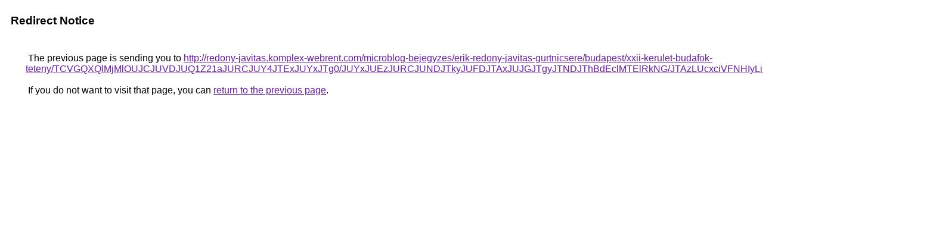

--- FILE ---
content_type: text/html; charset=UTF-8
request_url: https://maps.google.be/url?q=http%3A%2F%2Fredony-javitas.komplex-webrent.com%2Fmicroblog-bejegyzes%2Ferik-redony-javitas-gurtnicsere%2Fbudapest%2Fxxii-kerulet-budafok-teteny%2FTCVGQXQlMjMlOUJCJUVDJUQ1Z21aJURCJUY4JTExJUYxJTg0%2FJUYxJUEzJURCJUNDJTkyJUFDJTAxJUJGJTgyJTNDJThBdEclMTElRkNG%2FJTAzLUcxciVFNHIyLiUwNlMlRkElREQlMDYlMjMlRTY%253D%2F
body_size: 597
content:
<html lang="en"><head><meta http-equiv="Content-Type" content="text/html; charset=UTF-8"><title>Redirect Notice</title><style>body,div,a{font-family:Roboto,Arial,sans-serif}body{background-color:var(--xhUGwc);margin-top:3px}div{color:var(--YLNNHc)}a:link{color:#681da8}a:visited{color:#681da8}a:active{color:#ea4335}div.mymGo{border-top:1px solid var(--gS5jXb);border-bottom:1px solid var(--gS5jXb);background:var(--aYn2S);margin-top:1em;width:100%}div.aXgaGb{padding:0.5em 0;margin-left:10px}div.fTk7vd{margin-left:35px;margin-top:35px}</style></head><body><div class="mymGo"><div class="aXgaGb"><font style="font-size:larger"><b>Redirect Notice</b></font></div></div><div class="fTk7vd">&nbsp;The previous page is sending you to <a href="http://redony-javitas.komplex-webrent.com/microblog-bejegyzes/erik-redony-javitas-gurtnicsere/budapest/xxii-kerulet-budafok-teteny/TCVGQXQlMjMlOUJCJUVDJUQ1Z21aJURCJUY4JTExJUYxJTg0/JUYxJUEzJURCJUNDJTkyJUFDJTAxJUJGJTgyJTNDJThBdEclMTElRkNG/JTAzLUcxciVFNHIyLiUwNlMlRkElREQlMDYlMjMlRTY%3D/">http://redony-javitas.komplex-webrent.com/microblog-bejegyzes/erik-redony-javitas-gurtnicsere/budapest/xxii-kerulet-budafok-teteny/TCVGQXQlMjMlOUJCJUVDJUQ1Z21aJURCJUY4JTExJUYxJTg0/JUYxJUEzJURCJUNDJTkyJUFDJTAxJUJGJTgyJTNDJThBdEclMTElRkNG/JTAzLUcxciVFNHIyLiUwNlMlRkElREQlMDYlMjMlRTY%3D/</a>.<br><br>&nbsp;If you do not want to visit that page, you can <a href="#" id="tsuid_3-Y3abbGD4y8ptQP1-nB4Q4_1">return to the previous page</a>.<script nonce="kvnUhK6-CMPhRp_6eq11JA">(function(){var id='tsuid_3-Y3abbGD4y8ptQP1-nB4Q4_1';(function(){document.getElementById(id).onclick=function(){window.history.back();return!1};}).call(this);})();(function(){var id='tsuid_3-Y3abbGD4y8ptQP1-nB4Q4_1';var ct='originlink';var oi='unauthorizedredirect';(function(){document.getElementById(id).onmousedown=function(){var b=document&&document.referrer,a="encodeURIComponent"in window?encodeURIComponent:escape,c="";b&&(c=a(b));(new Image).src="/url?sa=T&url="+c+"&oi="+a(oi)+"&ct="+a(ct);return!1};}).call(this);})();</script><br><br><br></div></body></html>